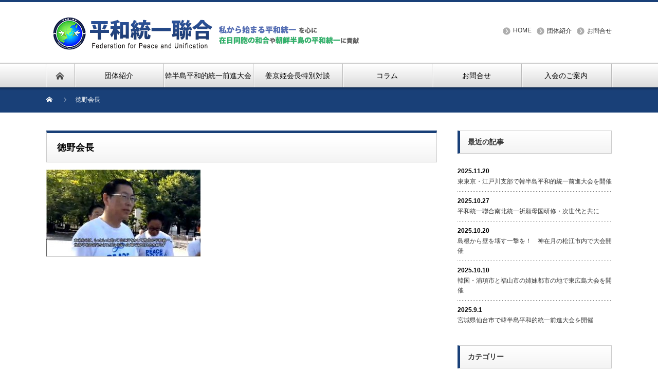

--- FILE ---
content_type: text/html; charset=UTF-8
request_url: https://www.tongil-net.org/eizo/%E5%BE%B3%E8%BE%B2%E4%BC%9A%E9%95%B7/
body_size: 65033
content:
<!DOCTYPE html PUBLIC "-//W3C//DTD XHTML 1.1//EN" "http://www.w3.org/TR/xhtml11/DTD/xhtml11.dtd">
<!--[if lt IE 9]><html xmlns="http://www.w3.org/1999/xhtml" xmlns:fb="http://www.facebook.com/2008/fbml" xmlns:og="http://ogp.me/ns#" class="ie"><![endif]-->
<!--[if (gt IE 9)|!(IE)]><!--><html xmlns="http://www.w3.org/1999/xhtml" xmlns:fb="http://www.facebook.com/2008/fbml" xmlns:og="http://ogp.me/ns#"><!--<![endif]-->
<head profile="http://gmpg.org/xfn/11">
<meta http-equiv="Content-Type" content="text/html; charset=UTF-8" />
<meta http-equiv="X-UA-Compatible" content="IE=edge,chrome=1" />
<meta name="viewport" content="width=device-width" />
<title>徳野会長 | 平和統一聯合</title>
<meta name="description" content="在日に和合を。民族に統一を。世界に平和を。" />
<meta property="og:type" content="article">
<meta property="og:url" content="https://www.tongil-net.org/eizo/%E5%BE%B3%E8%BE%B2%E4%BC%9A%E9%95%B7/">
<meta property="og:title" content="徳野会長 | 平和統一聯合">
<meta property="og:description" content="在日に和合を。民族に統一を。世界に平和を。">
<meta property="og:site_name" content="平和統一聯合">
<meta property="og:image" content="https://www.tongil-net.org/wp-content/themes/nextage_tcd021/images/common/no_image1.jpg">
<meta property="og:image:secure_url" content="https://www.tongil-net.org/wp-content/themes/nextage_tcd021/images/common/no_image1.jpg"> 
<meta property="og:image:width" content="450"> 
<meta property="og:image:height" content="300">
<meta name="twitter:card" content="summary">
<meta name="twitter:site" content="@FPU_JAPAN">
<meta name="twitter:creator" content="FPU_JAPAN">
<meta name="twitter:title" content="徳野会長 | 平和統一聯合">
<meta property="twitter:description" content="在日に和合を。民族に統一を。世界に平和を。">
<meta name="twitter:image:src" content="https://www.tongil-net.org/wp-content/themes/nextage_tcd021/images/common/no_image1.jpg">

<link rel="alternate" type="application/rss+xml" title="平和統一聯合 RSS Feed" href="https://www.tongil-net.org/feed/" />
<link rel="alternate" type="application/atom+xml" title="平和統一聯合 Atom Feed" href="https://www.tongil-net.org/feed/atom/" />
<link rel="pingback" href="https://www.tongil-net.org/xmlrpc.php" />


		<!-- All in One SEO 4.9.3 - aioseo.com -->
	<meta name="robots" content="max-snippet:-1, max-image-preview:large, max-video-preview:-1" />
	<meta name="google-site-verification" content="dxKabyBjkK9OH0311BGrgIZzwRok_FK5uXQ6JgYJlWo" />
	<link rel="canonical" href="https://www.tongil-net.org/eizo/%e5%be%b3%e8%be%b2%e4%bc%9a%e9%95%b7/" />
	<meta name="generator" content="All in One SEO (AIOSEO) 4.9.3" />
		<meta property="og:locale" content="ja_JP" />
		<meta property="og:site_name" content="平和統一聯合" />
		<meta property="og:type" content="article" />
		<meta property="og:title" content="徳野会長 | 平和統一聯合" />
		<meta property="og:url" content="https://www.tongil-net.org/eizo/%e5%be%b3%e8%be%b2%e4%bc%9a%e9%95%b7/" />
		<meta property="fb:admins" content="1408299239465251" />
		<meta property="og:image" content="https://www.tongil-net.org/wp-content/uploads/2021/07/FPU_mark_4web.png" />
		<meta property="og:image:secure_url" content="https://www.tongil-net.org/wp-content/uploads/2021/07/FPU_mark_4web.png" />
		<meta property="og:image:width" content="539" />
		<meta property="og:image:height" content="539" />
		<meta property="article:published_time" content="2018-08-02T06:45:46+00:00" />
		<meta property="article:modified_time" content="2018-08-02T06:46:10+00:00" />
		<meta property="article:publisher" content="https://www.facebook.com/fpujapan" />
		<meta name="twitter:card" content="summary" />
		<meta name="twitter:site" content="@FPU_JAPAN" />
		<meta name="twitter:title" content="徳野会長 | 平和統一聯合" />
		<meta name="twitter:creator" content="@FPU_JAPAN" />
		<meta name="twitter:image" content="https://www.tongil-net.org/wp-content/uploads/2021/07/FPU_mark_4web.png" />
		<script type="application/ld+json" class="aioseo-schema">
			{"@context":"https:\/\/schema.org","@graph":[{"@type":"BreadcrumbList","@id":"https:\/\/www.tongil-net.org\/eizo\/%e5%be%b3%e8%be%b2%e4%bc%9a%e9%95%b7\/#breadcrumblist","itemListElement":[{"@type":"ListItem","@id":"https:\/\/www.tongil-net.org#listItem","position":1,"name":"\u30db\u30fc\u30e0","item":"https:\/\/www.tongil-net.org","nextItem":{"@type":"ListItem","@id":"https:\/\/www.tongil-net.org\/eizo\/%e5%be%b3%e8%be%b2%e4%bc%9a%e9%95%b7\/#listItem","name":"\u5fb3\u91ce\u4f1a\u9577"}},{"@type":"ListItem","@id":"https:\/\/www.tongil-net.org\/eizo\/%e5%be%b3%e8%be%b2%e4%bc%9a%e9%95%b7\/#listItem","position":2,"name":"\u5fb3\u91ce\u4f1a\u9577","previousItem":{"@type":"ListItem","@id":"https:\/\/www.tongil-net.org#listItem","name":"\u30db\u30fc\u30e0"}}]},{"@type":"ItemPage","@id":"https:\/\/www.tongil-net.org\/eizo\/%e5%be%b3%e8%be%b2%e4%bc%9a%e9%95%b7\/#itempage","url":"https:\/\/www.tongil-net.org\/eizo\/%e5%be%b3%e8%be%b2%e4%bc%9a%e9%95%b7\/","name":"\u5fb3\u91ce\u4f1a\u9577 | \u5e73\u548c\u7d71\u4e00\u806f\u5408","inLanguage":"ja","isPartOf":{"@id":"https:\/\/www.tongil-net.org\/#website"},"breadcrumb":{"@id":"https:\/\/www.tongil-net.org\/eizo\/%e5%be%b3%e8%be%b2%e4%bc%9a%e9%95%b7\/#breadcrumblist"},"author":{"@id":"https:\/\/www.tongil-net.org\/author\/ikawa_kouhou\/#author"},"creator":{"@id":"https:\/\/www.tongil-net.org\/author\/ikawa_kouhou\/#author"},"datePublished":"2018-08-02T06:45:46+00:00","dateModified":"2018-08-02T06:46:10+00:00"},{"@type":"Organization","@id":"https:\/\/www.tongil-net.org\/#organization","name":"\u5e73\u548c\u7d71\u4e00\u806f\u5408","description":"\u5728\u65e5\u306b\u548c\u5408\u3092\u3002\u6c11\u65cf\u306b\u7d71\u4e00\u3092\u3002\u4e16\u754c\u306b\u5e73\u548c\u3092\u3002","url":"https:\/\/www.tongil-net.org\/","telephone":"+81364268943","logo":{"@type":"ImageObject","url":"https:\/\/www.tongil-net.org\/wp-content\/uploads\/2021\/07\/FPU_mark_4web.png","@id":"https:\/\/www.tongil-net.org\/eizo\/%e5%be%b3%e8%be%b2%e4%bc%9a%e9%95%b7\/#organizationLogo","width":539,"height":539},"image":{"@id":"https:\/\/www.tongil-net.org\/eizo\/%e5%be%b3%e8%be%b2%e4%bc%9a%e9%95%b7\/#organizationLogo"},"sameAs":["https:\/\/www.facebook.com\/fpujapan","https:\/\/twitter.com\/FPU_JAPAN","https:\/\/www.youtube.com\/channel\/UCoyXlFIIoNc0C3PRpmEdfDA"]},{"@type":"Person","@id":"https:\/\/www.tongil-net.org\/author\/ikawa_kouhou\/#author","url":"https:\/\/www.tongil-net.org\/author\/ikawa_kouhou\/","name":"ikawa_kouhou","image":{"@type":"ImageObject","@id":"https:\/\/www.tongil-net.org\/eizo\/%e5%be%b3%e8%be%b2%e4%bc%9a%e9%95%b7\/#authorImage","url":"https:\/\/secure.gravatar.com\/avatar\/8ce1eeab96220afa3857b33d8e9b652f6280504af8615db385ea1bdf3f27e45e?s=96&d=mm&r=g","width":96,"height":96,"caption":"ikawa_kouhou"}},{"@type":"WebSite","@id":"https:\/\/www.tongil-net.org\/#website","url":"https:\/\/www.tongil-net.org\/","name":"\u5e73\u548c\u7d71\u4e00\u806f\u5408","description":"\u5728\u65e5\u306b\u548c\u5408\u3092\u3002\u6c11\u65cf\u306b\u7d71\u4e00\u3092\u3002\u4e16\u754c\u306b\u5e73\u548c\u3092\u3002","inLanguage":"ja","publisher":{"@id":"https:\/\/www.tongil-net.org\/#organization"}}]}
		</script>
		<!-- All in One SEO -->

<link rel="alternate" title="oEmbed (JSON)" type="application/json+oembed" href="https://www.tongil-net.org/wp-json/oembed/1.0/embed?url=https%3A%2F%2Fwww.tongil-net.org%2Feizo%2F%25e5%25be%25b3%25e8%25be%25b2%25e4%25bc%259a%25e9%2595%25b7%2F" />
<link rel="alternate" title="oEmbed (XML)" type="text/xml+oembed" href="https://www.tongil-net.org/wp-json/oembed/1.0/embed?url=https%3A%2F%2Fwww.tongil-net.org%2Feizo%2F%25e5%25be%25b3%25e8%25be%25b2%25e4%25bc%259a%25e9%2595%25b7%2F&#038;format=xml" />
		<!-- This site uses the Google Analytics by MonsterInsights plugin v9.11.1 - Using Analytics tracking - https://www.monsterinsights.com/ -->
							<script src="//www.googletagmanager.com/gtag/js?id=G-T5V9ZRR953"  data-cfasync="false" data-wpfc-render="false" type="text/javascript" async></script>
			<script data-cfasync="false" data-wpfc-render="false" type="text/javascript">
				var mi_version = '9.11.1';
				var mi_track_user = true;
				var mi_no_track_reason = '';
								var MonsterInsightsDefaultLocations = {"page_location":"https:\/\/www.tongil-net.org\/eizo\/%E5%BE%B3%E8%BE%B2%E4%BC%9A%E9%95%B7\/"};
								if ( typeof MonsterInsightsPrivacyGuardFilter === 'function' ) {
					var MonsterInsightsLocations = (typeof MonsterInsightsExcludeQuery === 'object') ? MonsterInsightsPrivacyGuardFilter( MonsterInsightsExcludeQuery ) : MonsterInsightsPrivacyGuardFilter( MonsterInsightsDefaultLocations );
				} else {
					var MonsterInsightsLocations = (typeof MonsterInsightsExcludeQuery === 'object') ? MonsterInsightsExcludeQuery : MonsterInsightsDefaultLocations;
				}

								var disableStrs = [
										'ga-disable-G-T5V9ZRR953',
									];

				/* Function to detect opted out users */
				function __gtagTrackerIsOptedOut() {
					for (var index = 0; index < disableStrs.length; index++) {
						if (document.cookie.indexOf(disableStrs[index] + '=true') > -1) {
							return true;
						}
					}

					return false;
				}

				/* Disable tracking if the opt-out cookie exists. */
				if (__gtagTrackerIsOptedOut()) {
					for (var index = 0; index < disableStrs.length; index++) {
						window[disableStrs[index]] = true;
					}
				}

				/* Opt-out function */
				function __gtagTrackerOptout() {
					for (var index = 0; index < disableStrs.length; index++) {
						document.cookie = disableStrs[index] + '=true; expires=Thu, 31 Dec 2099 23:59:59 UTC; path=/';
						window[disableStrs[index]] = true;
					}
				}

				if ('undefined' === typeof gaOptout) {
					function gaOptout() {
						__gtagTrackerOptout();
					}
				}
								window.dataLayer = window.dataLayer || [];

				window.MonsterInsightsDualTracker = {
					helpers: {},
					trackers: {},
				};
				if (mi_track_user) {
					function __gtagDataLayer() {
						dataLayer.push(arguments);
					}

					function __gtagTracker(type, name, parameters) {
						if (!parameters) {
							parameters = {};
						}

						if (parameters.send_to) {
							__gtagDataLayer.apply(null, arguments);
							return;
						}

						if (type === 'event') {
														parameters.send_to = monsterinsights_frontend.v4_id;
							var hookName = name;
							if (typeof parameters['event_category'] !== 'undefined') {
								hookName = parameters['event_category'] + ':' + name;
							}

							if (typeof MonsterInsightsDualTracker.trackers[hookName] !== 'undefined') {
								MonsterInsightsDualTracker.trackers[hookName](parameters);
							} else {
								__gtagDataLayer('event', name, parameters);
							}
							
						} else {
							__gtagDataLayer.apply(null, arguments);
						}
					}

					__gtagTracker('js', new Date());
					__gtagTracker('set', {
						'developer_id.dZGIzZG': true,
											});
					if ( MonsterInsightsLocations.page_location ) {
						__gtagTracker('set', MonsterInsightsLocations);
					}
										__gtagTracker('config', 'G-T5V9ZRR953', {"forceSSL":"true","link_attribution":"true"} );
										window.gtag = __gtagTracker;										(function () {
						/* https://developers.google.com/analytics/devguides/collection/analyticsjs/ */
						/* ga and __gaTracker compatibility shim. */
						var noopfn = function () {
							return null;
						};
						var newtracker = function () {
							return new Tracker();
						};
						var Tracker = function () {
							return null;
						};
						var p = Tracker.prototype;
						p.get = noopfn;
						p.set = noopfn;
						p.send = function () {
							var args = Array.prototype.slice.call(arguments);
							args.unshift('send');
							__gaTracker.apply(null, args);
						};
						var __gaTracker = function () {
							var len = arguments.length;
							if (len === 0) {
								return;
							}
							var f = arguments[len - 1];
							if (typeof f !== 'object' || f === null || typeof f.hitCallback !== 'function') {
								if ('send' === arguments[0]) {
									var hitConverted, hitObject = false, action;
									if ('event' === arguments[1]) {
										if ('undefined' !== typeof arguments[3]) {
											hitObject = {
												'eventAction': arguments[3],
												'eventCategory': arguments[2],
												'eventLabel': arguments[4],
												'value': arguments[5] ? arguments[5] : 1,
											}
										}
									}
									if ('pageview' === arguments[1]) {
										if ('undefined' !== typeof arguments[2]) {
											hitObject = {
												'eventAction': 'page_view',
												'page_path': arguments[2],
											}
										}
									}
									if (typeof arguments[2] === 'object') {
										hitObject = arguments[2];
									}
									if (typeof arguments[5] === 'object') {
										Object.assign(hitObject, arguments[5]);
									}
									if ('undefined' !== typeof arguments[1].hitType) {
										hitObject = arguments[1];
										if ('pageview' === hitObject.hitType) {
											hitObject.eventAction = 'page_view';
										}
									}
									if (hitObject) {
										action = 'timing' === arguments[1].hitType ? 'timing_complete' : hitObject.eventAction;
										hitConverted = mapArgs(hitObject);
										__gtagTracker('event', action, hitConverted);
									}
								}
								return;
							}

							function mapArgs(args) {
								var arg, hit = {};
								var gaMap = {
									'eventCategory': 'event_category',
									'eventAction': 'event_action',
									'eventLabel': 'event_label',
									'eventValue': 'event_value',
									'nonInteraction': 'non_interaction',
									'timingCategory': 'event_category',
									'timingVar': 'name',
									'timingValue': 'value',
									'timingLabel': 'event_label',
									'page': 'page_path',
									'location': 'page_location',
									'title': 'page_title',
									'referrer' : 'page_referrer',
								};
								for (arg in args) {
																		if (!(!args.hasOwnProperty(arg) || !gaMap.hasOwnProperty(arg))) {
										hit[gaMap[arg]] = args[arg];
									} else {
										hit[arg] = args[arg];
									}
								}
								return hit;
							}

							try {
								f.hitCallback();
							} catch (ex) {
							}
						};
						__gaTracker.create = newtracker;
						__gaTracker.getByName = newtracker;
						__gaTracker.getAll = function () {
							return [];
						};
						__gaTracker.remove = noopfn;
						__gaTracker.loaded = true;
						window['__gaTracker'] = __gaTracker;
					})();
									} else {
										console.log("");
					(function () {
						function __gtagTracker() {
							return null;
						}

						window['__gtagTracker'] = __gtagTracker;
						window['gtag'] = __gtagTracker;
					})();
									}
			</script>
							<!-- / Google Analytics by MonsterInsights -->
		<style id='wp-img-auto-sizes-contain-inline-css' type='text/css'>
img:is([sizes=auto i],[sizes^="auto," i]){contain-intrinsic-size:3000px 1500px}
/*# sourceURL=wp-img-auto-sizes-contain-inline-css */
</style>
<link rel='stylesheet' id='twb-open-sans-css' href='https://fonts.googleapis.com/css?family=Open+Sans%3A300%2C400%2C500%2C600%2C700%2C800&#038;display=swap&#038;ver=6.9' type='text/css' media='all' />
<link rel='stylesheet' id='twbbwg-global-css' href='https://www.tongil-net.org/wp-content/plugins/photo-gallery/booster/assets/css/global.css?ver=1.0.0' type='text/css' media='all' />
<style id='wp-emoji-styles-inline-css' type='text/css'>

	img.wp-smiley, img.emoji {
		display: inline !important;
		border: none !important;
		box-shadow: none !important;
		height: 1em !important;
		width: 1em !important;
		margin: 0 0.07em !important;
		vertical-align: -0.1em !important;
		background: none !important;
		padding: 0 !important;
	}
/*# sourceURL=wp-emoji-styles-inline-css */
</style>
<style id='wp-block-library-inline-css' type='text/css'>
:root{--wp-block-synced-color:#7a00df;--wp-block-synced-color--rgb:122,0,223;--wp-bound-block-color:var(--wp-block-synced-color);--wp-editor-canvas-background:#ddd;--wp-admin-theme-color:#007cba;--wp-admin-theme-color--rgb:0,124,186;--wp-admin-theme-color-darker-10:#006ba1;--wp-admin-theme-color-darker-10--rgb:0,107,160.5;--wp-admin-theme-color-darker-20:#005a87;--wp-admin-theme-color-darker-20--rgb:0,90,135;--wp-admin-border-width-focus:2px}@media (min-resolution:192dpi){:root{--wp-admin-border-width-focus:1.5px}}.wp-element-button{cursor:pointer}:root .has-very-light-gray-background-color{background-color:#eee}:root .has-very-dark-gray-background-color{background-color:#313131}:root .has-very-light-gray-color{color:#eee}:root .has-very-dark-gray-color{color:#313131}:root .has-vivid-green-cyan-to-vivid-cyan-blue-gradient-background{background:linear-gradient(135deg,#00d084,#0693e3)}:root .has-purple-crush-gradient-background{background:linear-gradient(135deg,#34e2e4,#4721fb 50%,#ab1dfe)}:root .has-hazy-dawn-gradient-background{background:linear-gradient(135deg,#faaca8,#dad0ec)}:root .has-subdued-olive-gradient-background{background:linear-gradient(135deg,#fafae1,#67a671)}:root .has-atomic-cream-gradient-background{background:linear-gradient(135deg,#fdd79a,#004a59)}:root .has-nightshade-gradient-background{background:linear-gradient(135deg,#330968,#31cdcf)}:root .has-midnight-gradient-background{background:linear-gradient(135deg,#020381,#2874fc)}:root{--wp--preset--font-size--normal:16px;--wp--preset--font-size--huge:42px}.has-regular-font-size{font-size:1em}.has-larger-font-size{font-size:2.625em}.has-normal-font-size{font-size:var(--wp--preset--font-size--normal)}.has-huge-font-size{font-size:var(--wp--preset--font-size--huge)}.has-text-align-center{text-align:center}.has-text-align-left{text-align:left}.has-text-align-right{text-align:right}.has-fit-text{white-space:nowrap!important}#end-resizable-editor-section{display:none}.aligncenter{clear:both}.items-justified-left{justify-content:flex-start}.items-justified-center{justify-content:center}.items-justified-right{justify-content:flex-end}.items-justified-space-between{justify-content:space-between}.screen-reader-text{border:0;clip-path:inset(50%);height:1px;margin:-1px;overflow:hidden;padding:0;position:absolute;width:1px;word-wrap:normal!important}.screen-reader-text:focus{background-color:#ddd;clip-path:none;color:#444;display:block;font-size:1em;height:auto;left:5px;line-height:normal;padding:15px 23px 14px;text-decoration:none;top:5px;width:auto;z-index:100000}html :where(.has-border-color){border-style:solid}html :where([style*=border-top-color]){border-top-style:solid}html :where([style*=border-right-color]){border-right-style:solid}html :where([style*=border-bottom-color]){border-bottom-style:solid}html :where([style*=border-left-color]){border-left-style:solid}html :where([style*=border-width]){border-style:solid}html :where([style*=border-top-width]){border-top-style:solid}html :where([style*=border-right-width]){border-right-style:solid}html :where([style*=border-bottom-width]){border-bottom-style:solid}html :where([style*=border-left-width]){border-left-style:solid}html :where(img[class*=wp-image-]){height:auto;max-width:100%}:where(figure){margin:0 0 1em}html :where(.is-position-sticky){--wp-admin--admin-bar--position-offset:var(--wp-admin--admin-bar--height,0px)}@media screen and (max-width:600px){html :where(.is-position-sticky){--wp-admin--admin-bar--position-offset:0px}}

/*# sourceURL=wp-block-library-inline-css */
</style><style id='global-styles-inline-css' type='text/css'>
:root{--wp--preset--aspect-ratio--square: 1;--wp--preset--aspect-ratio--4-3: 4/3;--wp--preset--aspect-ratio--3-4: 3/4;--wp--preset--aspect-ratio--3-2: 3/2;--wp--preset--aspect-ratio--2-3: 2/3;--wp--preset--aspect-ratio--16-9: 16/9;--wp--preset--aspect-ratio--9-16: 9/16;--wp--preset--color--black: #000000;--wp--preset--color--cyan-bluish-gray: #abb8c3;--wp--preset--color--white: #ffffff;--wp--preset--color--pale-pink: #f78da7;--wp--preset--color--vivid-red: #cf2e2e;--wp--preset--color--luminous-vivid-orange: #ff6900;--wp--preset--color--luminous-vivid-amber: #fcb900;--wp--preset--color--light-green-cyan: #7bdcb5;--wp--preset--color--vivid-green-cyan: #00d084;--wp--preset--color--pale-cyan-blue: #8ed1fc;--wp--preset--color--vivid-cyan-blue: #0693e3;--wp--preset--color--vivid-purple: #9b51e0;--wp--preset--gradient--vivid-cyan-blue-to-vivid-purple: linear-gradient(135deg,rgb(6,147,227) 0%,rgb(155,81,224) 100%);--wp--preset--gradient--light-green-cyan-to-vivid-green-cyan: linear-gradient(135deg,rgb(122,220,180) 0%,rgb(0,208,130) 100%);--wp--preset--gradient--luminous-vivid-amber-to-luminous-vivid-orange: linear-gradient(135deg,rgb(252,185,0) 0%,rgb(255,105,0) 100%);--wp--preset--gradient--luminous-vivid-orange-to-vivid-red: linear-gradient(135deg,rgb(255,105,0) 0%,rgb(207,46,46) 100%);--wp--preset--gradient--very-light-gray-to-cyan-bluish-gray: linear-gradient(135deg,rgb(238,238,238) 0%,rgb(169,184,195) 100%);--wp--preset--gradient--cool-to-warm-spectrum: linear-gradient(135deg,rgb(74,234,220) 0%,rgb(151,120,209) 20%,rgb(207,42,186) 40%,rgb(238,44,130) 60%,rgb(251,105,98) 80%,rgb(254,248,76) 100%);--wp--preset--gradient--blush-light-purple: linear-gradient(135deg,rgb(255,206,236) 0%,rgb(152,150,240) 100%);--wp--preset--gradient--blush-bordeaux: linear-gradient(135deg,rgb(254,205,165) 0%,rgb(254,45,45) 50%,rgb(107,0,62) 100%);--wp--preset--gradient--luminous-dusk: linear-gradient(135deg,rgb(255,203,112) 0%,rgb(199,81,192) 50%,rgb(65,88,208) 100%);--wp--preset--gradient--pale-ocean: linear-gradient(135deg,rgb(255,245,203) 0%,rgb(182,227,212) 50%,rgb(51,167,181) 100%);--wp--preset--gradient--electric-grass: linear-gradient(135deg,rgb(202,248,128) 0%,rgb(113,206,126) 100%);--wp--preset--gradient--midnight: linear-gradient(135deg,rgb(2,3,129) 0%,rgb(40,116,252) 100%);--wp--preset--font-size--small: 13px;--wp--preset--font-size--medium: 20px;--wp--preset--font-size--large: 36px;--wp--preset--font-size--x-large: 42px;--wp--preset--spacing--20: 0.44rem;--wp--preset--spacing--30: 0.67rem;--wp--preset--spacing--40: 1rem;--wp--preset--spacing--50: 1.5rem;--wp--preset--spacing--60: 2.25rem;--wp--preset--spacing--70: 3.38rem;--wp--preset--spacing--80: 5.06rem;--wp--preset--shadow--natural: 6px 6px 9px rgba(0, 0, 0, 0.2);--wp--preset--shadow--deep: 12px 12px 50px rgba(0, 0, 0, 0.4);--wp--preset--shadow--sharp: 6px 6px 0px rgba(0, 0, 0, 0.2);--wp--preset--shadow--outlined: 6px 6px 0px -3px rgb(255, 255, 255), 6px 6px rgb(0, 0, 0);--wp--preset--shadow--crisp: 6px 6px 0px rgb(0, 0, 0);}:where(.is-layout-flex){gap: 0.5em;}:where(.is-layout-grid){gap: 0.5em;}body .is-layout-flex{display: flex;}.is-layout-flex{flex-wrap: wrap;align-items: center;}.is-layout-flex > :is(*, div){margin: 0;}body .is-layout-grid{display: grid;}.is-layout-grid > :is(*, div){margin: 0;}:where(.wp-block-columns.is-layout-flex){gap: 2em;}:where(.wp-block-columns.is-layout-grid){gap: 2em;}:where(.wp-block-post-template.is-layout-flex){gap: 1.25em;}:where(.wp-block-post-template.is-layout-grid){gap: 1.25em;}.has-black-color{color: var(--wp--preset--color--black) !important;}.has-cyan-bluish-gray-color{color: var(--wp--preset--color--cyan-bluish-gray) !important;}.has-white-color{color: var(--wp--preset--color--white) !important;}.has-pale-pink-color{color: var(--wp--preset--color--pale-pink) !important;}.has-vivid-red-color{color: var(--wp--preset--color--vivid-red) !important;}.has-luminous-vivid-orange-color{color: var(--wp--preset--color--luminous-vivid-orange) !important;}.has-luminous-vivid-amber-color{color: var(--wp--preset--color--luminous-vivid-amber) !important;}.has-light-green-cyan-color{color: var(--wp--preset--color--light-green-cyan) !important;}.has-vivid-green-cyan-color{color: var(--wp--preset--color--vivid-green-cyan) !important;}.has-pale-cyan-blue-color{color: var(--wp--preset--color--pale-cyan-blue) !important;}.has-vivid-cyan-blue-color{color: var(--wp--preset--color--vivid-cyan-blue) !important;}.has-vivid-purple-color{color: var(--wp--preset--color--vivid-purple) !important;}.has-black-background-color{background-color: var(--wp--preset--color--black) !important;}.has-cyan-bluish-gray-background-color{background-color: var(--wp--preset--color--cyan-bluish-gray) !important;}.has-white-background-color{background-color: var(--wp--preset--color--white) !important;}.has-pale-pink-background-color{background-color: var(--wp--preset--color--pale-pink) !important;}.has-vivid-red-background-color{background-color: var(--wp--preset--color--vivid-red) !important;}.has-luminous-vivid-orange-background-color{background-color: var(--wp--preset--color--luminous-vivid-orange) !important;}.has-luminous-vivid-amber-background-color{background-color: var(--wp--preset--color--luminous-vivid-amber) !important;}.has-light-green-cyan-background-color{background-color: var(--wp--preset--color--light-green-cyan) !important;}.has-vivid-green-cyan-background-color{background-color: var(--wp--preset--color--vivid-green-cyan) !important;}.has-pale-cyan-blue-background-color{background-color: var(--wp--preset--color--pale-cyan-blue) !important;}.has-vivid-cyan-blue-background-color{background-color: var(--wp--preset--color--vivid-cyan-blue) !important;}.has-vivid-purple-background-color{background-color: var(--wp--preset--color--vivid-purple) !important;}.has-black-border-color{border-color: var(--wp--preset--color--black) !important;}.has-cyan-bluish-gray-border-color{border-color: var(--wp--preset--color--cyan-bluish-gray) !important;}.has-white-border-color{border-color: var(--wp--preset--color--white) !important;}.has-pale-pink-border-color{border-color: var(--wp--preset--color--pale-pink) !important;}.has-vivid-red-border-color{border-color: var(--wp--preset--color--vivid-red) !important;}.has-luminous-vivid-orange-border-color{border-color: var(--wp--preset--color--luminous-vivid-orange) !important;}.has-luminous-vivid-amber-border-color{border-color: var(--wp--preset--color--luminous-vivid-amber) !important;}.has-light-green-cyan-border-color{border-color: var(--wp--preset--color--light-green-cyan) !important;}.has-vivid-green-cyan-border-color{border-color: var(--wp--preset--color--vivid-green-cyan) !important;}.has-pale-cyan-blue-border-color{border-color: var(--wp--preset--color--pale-cyan-blue) !important;}.has-vivid-cyan-blue-border-color{border-color: var(--wp--preset--color--vivid-cyan-blue) !important;}.has-vivid-purple-border-color{border-color: var(--wp--preset--color--vivid-purple) !important;}.has-vivid-cyan-blue-to-vivid-purple-gradient-background{background: var(--wp--preset--gradient--vivid-cyan-blue-to-vivid-purple) !important;}.has-light-green-cyan-to-vivid-green-cyan-gradient-background{background: var(--wp--preset--gradient--light-green-cyan-to-vivid-green-cyan) !important;}.has-luminous-vivid-amber-to-luminous-vivid-orange-gradient-background{background: var(--wp--preset--gradient--luminous-vivid-amber-to-luminous-vivid-orange) !important;}.has-luminous-vivid-orange-to-vivid-red-gradient-background{background: var(--wp--preset--gradient--luminous-vivid-orange-to-vivid-red) !important;}.has-very-light-gray-to-cyan-bluish-gray-gradient-background{background: var(--wp--preset--gradient--very-light-gray-to-cyan-bluish-gray) !important;}.has-cool-to-warm-spectrum-gradient-background{background: var(--wp--preset--gradient--cool-to-warm-spectrum) !important;}.has-blush-light-purple-gradient-background{background: var(--wp--preset--gradient--blush-light-purple) !important;}.has-blush-bordeaux-gradient-background{background: var(--wp--preset--gradient--blush-bordeaux) !important;}.has-luminous-dusk-gradient-background{background: var(--wp--preset--gradient--luminous-dusk) !important;}.has-pale-ocean-gradient-background{background: var(--wp--preset--gradient--pale-ocean) !important;}.has-electric-grass-gradient-background{background: var(--wp--preset--gradient--electric-grass) !important;}.has-midnight-gradient-background{background: var(--wp--preset--gradient--midnight) !important;}.has-small-font-size{font-size: var(--wp--preset--font-size--small) !important;}.has-medium-font-size{font-size: var(--wp--preset--font-size--medium) !important;}.has-large-font-size{font-size: var(--wp--preset--font-size--large) !important;}.has-x-large-font-size{font-size: var(--wp--preset--font-size--x-large) !important;}
/*# sourceURL=global-styles-inline-css */
</style>

<style id='classic-theme-styles-inline-css' type='text/css'>
/*! This file is auto-generated */
.wp-block-button__link{color:#fff;background-color:#32373c;border-radius:9999px;box-shadow:none;text-decoration:none;padding:calc(.667em + 2px) calc(1.333em + 2px);font-size:1.125em}.wp-block-file__button{background:#32373c;color:#fff;text-decoration:none}
/*# sourceURL=/wp-includes/css/classic-themes.min.css */
</style>
<link rel='stylesheet' id='bwg_fonts-css' href='https://www.tongil-net.org/wp-content/plugins/photo-gallery/css/bwg-fonts/fonts.css?ver=0.0.1' type='text/css' media='all' />
<link rel='stylesheet' id='sumoselect-css' href='https://www.tongil-net.org/wp-content/plugins/photo-gallery/css/sumoselect.min.css?ver=3.4.6' type='text/css' media='all' />
<link rel='stylesheet' id='mCustomScrollbar-css' href='https://www.tongil-net.org/wp-content/plugins/photo-gallery/css/jquery.mCustomScrollbar.min.css?ver=3.1.5' type='text/css' media='all' />
<link rel='stylesheet' id='bwg_frontend-css' href='https://www.tongil-net.org/wp-content/plugins/photo-gallery/css/styles.min.css?ver=1.8.35' type='text/css' media='all' />
<link rel='stylesheet' id='wp-polls-css' href='https://www.tongil-net.org/wp-content/plugins/wp-polls/polls-css.css?ver=2.77.3' type='text/css' media='all' />
<style id='wp-polls-inline-css' type='text/css'>
.wp-polls .pollbar {
	margin: 1px;
	font-size: 6px;
	line-height: 8px;
	height: 8px;
	background-image: url('https://www.tongil-net.org/wp-content/plugins/wp-polls/images/default/pollbg.gif');
	border: 1px solid #c8c8c8;
}

/*# sourceURL=wp-polls-inline-css */
</style>
<script type="text/javascript" src="https://www.tongil-net.org/wp-includes/js/jquery/jquery.min.js?ver=3.7.1" id="jquery-core-js"></script>
<script type="text/javascript" src="https://www.tongil-net.org/wp-includes/js/jquery/jquery-migrate.min.js?ver=3.4.1" id="jquery-migrate-js"></script>
<script type="text/javascript" src="https://www.tongil-net.org/wp-content/plugins/photo-gallery/booster/assets/js/circle-progress.js?ver=1.2.2" id="twbbwg-circle-js"></script>
<script type="text/javascript" id="twbbwg-global-js-extra">
/* <![CDATA[ */
var twb = {"nonce":"f9642b2b3a","ajax_url":"https://www.tongil-net.org/wp-admin/admin-ajax.php","plugin_url":"https://www.tongil-net.org/wp-content/plugins/photo-gallery/booster","href":"https://www.tongil-net.org/wp-admin/admin.php?page=twbbwg_photo-gallery"};
var twb = {"nonce":"f9642b2b3a","ajax_url":"https://www.tongil-net.org/wp-admin/admin-ajax.php","plugin_url":"https://www.tongil-net.org/wp-content/plugins/photo-gallery/booster","href":"https://www.tongil-net.org/wp-admin/admin.php?page=twbbwg_photo-gallery"};
//# sourceURL=twbbwg-global-js-extra
/* ]]> */
</script>
<script type="text/javascript" src="https://www.tongil-net.org/wp-content/plugins/photo-gallery/booster/assets/js/global.js?ver=1.0.0" id="twbbwg-global-js"></script>
<script type="text/javascript" src="https://www.tongil-net.org/wp-content/plugins/google-analytics-for-wordpress/assets/js/frontend-gtag.min.js?ver=9.11.1" id="monsterinsights-frontend-script-js" async="async" data-wp-strategy="async"></script>
<script data-cfasync="false" data-wpfc-render="false" type="text/javascript" id='monsterinsights-frontend-script-js-extra'>/* <![CDATA[ */
var monsterinsights_frontend = {"js_events_tracking":"true","download_extensions":"doc,pdf,ppt,zip,xls,docx,pptx,xlsx","inbound_paths":"[{\"path\":\"\\\/go\\\/\",\"label\":\"affiliate\"},{\"path\":\"\\\/recommend\\\/\",\"label\":\"affiliate\"}]","home_url":"https:\/\/www.tongil-net.org","hash_tracking":"false","v4_id":"G-T5V9ZRR953"};/* ]]> */
</script>
<script type="text/javascript" src="https://www.tongil-net.org/wp-content/plugins/photo-gallery/js/jquery.sumoselect.min.js?ver=3.4.6" id="sumoselect-js"></script>
<script type="text/javascript" src="https://www.tongil-net.org/wp-content/plugins/photo-gallery/js/tocca.min.js?ver=2.0.9" id="bwg_mobile-js"></script>
<script type="text/javascript" src="https://www.tongil-net.org/wp-content/plugins/photo-gallery/js/jquery.mCustomScrollbar.concat.min.js?ver=3.1.5" id="mCustomScrollbar-js"></script>
<script type="text/javascript" src="https://www.tongil-net.org/wp-content/plugins/photo-gallery/js/jquery.fullscreen.min.js?ver=0.6.0" id="jquery-fullscreen-js"></script>
<script type="text/javascript" id="bwg_frontend-js-extra">
/* <![CDATA[ */
var bwg_objectsL10n = {"bwg_field_required":"\u30d5\u30a3\u30fc\u30eb\u30c9\u306f\u5fc5\u9808\u3067\u3059\u3002","bwg_mail_validation":"\u3053\u308c\u306f\u6709\u52b9\u306a\u30e1\u30fc\u30eb\u30a2\u30c9\u30ec\u30b9\u3067\u306f\u3042\u308a\u307e\u305b\u3093\u3002","bwg_search_result":"\u691c\u7d22\u306b\u4e00\u81f4\u3059\u308b\u753b\u50cf\u304c\u3042\u308a\u307e\u305b\u3093\u3002","bwg_select_tag":"Select Tag","bwg_order_by":"Order By","bwg_search":"\u691c\u7d22","bwg_show_ecommerce":"Show Ecommerce","bwg_hide_ecommerce":"Hide Ecommerce","bwg_show_comments":"\u30b3\u30e1\u30f3\u30c8\u3092\u8868\u793a","bwg_hide_comments":"\u30b3\u30e1\u30f3\u30c8\u3092\u975e\u8868\u793a\u306b\u3057\u307e\u3059","bwg_restore":"\u5fa9\u5143\u3057\u307e\u3059","bwg_maximize":"\u6700\u5927\u5316\u3057\u307e\u3059","bwg_fullscreen":"\u30d5\u30eb\u30b9\u30af\u30ea\u30fc\u30f3","bwg_exit_fullscreen":"\u30d5\u30eb\u30b9\u30af\u30ea\u30fc\u30f3\u3092\u7d42\u4e86\u3057\u307e\u3059","bwg_search_tag":"SEARCH...","bwg_tag_no_match":"No tags found","bwg_all_tags_selected":"All tags selected","bwg_tags_selected":"tags selected","play":"\u518d\u751f","pause":"\u4e00\u6642\u505c\u6b62\u3057\u307e\u3059","is_pro":"","bwg_play":"\u518d\u751f","bwg_pause":"\u4e00\u6642\u505c\u6b62\u3057\u307e\u3059","bwg_hide_info":"\u60c5\u5831\u3092\u96a0\u3059","bwg_show_info":"\u60c5\u5831\u3092\u8868\u793a\u3057\u307e\u3059","bwg_hide_rating":"Hide rating","bwg_show_rating":"Show rating","ok":"Ok","cancel":"Cancel","select_all":"Select all","lazy_load":"0","lazy_loader":"https://www.tongil-net.org/wp-content/plugins/photo-gallery/images/ajax_loader.png","front_ajax":"0","bwg_tag_see_all":"see all tags","bwg_tag_see_less":"see less tags"};
//# sourceURL=bwg_frontend-js-extra
/* ]]> */
</script>
<script type="text/javascript" src="https://www.tongil-net.org/wp-content/plugins/photo-gallery/js/scripts.min.js?ver=1.8.35" id="bwg_frontend-js"></script>
<link rel="https://api.w.org/" href="https://www.tongil-net.org/wp-json/" /><link rel="alternate" title="JSON" type="application/json" href="https://www.tongil-net.org/wp-json/wp/v2/media/4634" /><link rel='shortlink' href='https://www.tongil-net.org/?p=4634' />
		<style type="text/css" id="wp-custom-css">
			.cform th {
	font-size: 14px;
	width: 20%; /*変なところで改行される場合はここの数字を変更します。*/
	border-bottom: solid 1px #d6d6d6;
	padding: 10px 0 10px 15px;
	font-weight: normal;
}

.cform td {
	font-size: 14px;
	line-height: 150%;
	border-bottom: solid 1px #d6d6d6;
	padding: 10px 5px;
}

.cform {
	width: 100%;
	margin: auto;
}

.cform [type=submit] {
	display: inline-block;
	font-size: 20px;
	padding: 10px 30px;
	text-decoration: none;
	background: #ff8f00;
	color: #FFF;
	border-bottom: solid 4px #B17C00;
	border-radius: 3px;
}

.cform option,
.cform textarea,
.cform input[type=text],
.cform input[type=email],
.cform input[type=search],
.cform input[type=url] {
	width: 100%;
}

.required-srt {
	font-size: 8pt;
	padding: 5px;
	background: #ce0000;
	color: #fff;
	border-radius: 3px;
	margin-left: 10px;
	vertical-align: middle;
}

@media only screen and (max-width:767px) {
	.cform th,
	.cform td {
		width: 100%;
		display: block;
		border-top: none;
	}
}

.submit-btn input {
	background: #00142c;
	width: 60%;
	max-width: 550px;
	min-width: 220px;
	margin: 30px auto;
	display: block;
	border: 1px #00142c solid;
	text-align: center;
	padding: 5px;
	color: #fff;
	transition: all 0.4s ease;
}

.submit-btn input:hover {
	background: #fff;
	color: #00142c;
}

/*ーーーーーーーーーーーーーーーー*/
/*　　MW WP Formカスタマイズ　　*/
/*ーーーーーーーーーーーーーーーー*/



.mw_wp_form input[type="email"],
.mw_wp_form input[type="tel"],
.mw_wp_form input[type="text"],
.mw_wp_form textarea {
    padding: 1em;
  width: 100%;
  -moz-box-sizing: border-box;
  -webkit-box-sizing: border-box;
  box-sizing: border-box;
    font-size: 15px;
    border: 1px solid #ccc;
}

.mw_wp_form select {
    display: block;
    position: relative;
    width: 80%;
    height: 38px;
    font-size: 14px;
    font-size: 0.9rem;
    border: 1px solid #ccc;
    -webkit-border-radius: 4px;
    -moz-border-radius: 4px;
    -ms-border-radius: 4px;
    border-radius: 4px;
    overflow: hidden;
    padding: 0 10px;
}

.mw_wp_form selectt:after {
    position: absolute;
    display: block;
    content: '';
    width: 0;
    height: 0;
    border-top: 5px solid transparent;
    border-left: 5px solid transparent;
    border-bottom: 5px solid transparent;
    border-right: 5px solid transparent;
    border-top: 5px solid #333;
    top: 50%;
    right: 10px;
    margin-top: -3px;
    pointer-events: none;
}


/*――――「表」デザイン――――*/

.cform th {
	font-size: 15px;
	width: 25%; 
	border-bottom: solid 1px #d6d6d6;
	padding: 10px 0px 10px 15px;
	font-weight: bolder;
}


.cform td {
	font-size: 15px;
	line-height: 200%;
	border-bottom: solid 1px #d6d6d6;
	padding: 10px 10px;
}


/*―――――表示―――――*/

.cform {
	width: 94%;
	margin: auto;
}


.cform option,
.cform textarea,
.cform input[type=text],
.cform input[type=email],
.cform input[type=search],
.cform input[type=url] {
	width: 90%;
}



@media only screen and (max-width:767px) {
	.cform th,
	.cform td {
		width: 97%;
  border: 1px solid #999;
  padding: .5em 1em;
		display: block;
		border-top: none;
	}
}

/*――「送信ボタン」デザイン――*/

.submit-btn input {
background-color:#ebbbbb;
border:0;
color:#ffffff;
font-size:20px;
font-weight:bolder;
margin:0 auto;
padding: 10px 35px;
border-radius: 3px;
cursor: pointer;
text-align:center;
}

.submit-btn {
text-align:center;
margin-top:20px;
　cursor: pointer;
}

.submit-btn input:hover {
	background: #EF5B9C;
	color: #FFFFFF;
　cursor: pointer;
}


/*―――「必須」デザイン―――*/
.required-srt {
font-size:0.9em;
padding: 6px;
border-radius: 5px;
margin-right: 10px;
background: #ebbbbb;
color: #ffffff;
}

/*ーーーーーーーーーーーーーーーー*/		</style>
		<script src="https://www.tongil-net.org/wp-content/themes/nextage_tcd021/js/jquery.easing.1.3.js?ver=4.2.2"></script>
<link rel="stylesheet" href="https://www.tongil-net.org/wp-content/themes/nextage_tcd021/style.css?ver=4.2.2" type="text/css" />
<link rel="stylesheet" href="https://www.tongil-net.org/wp-content/themes/nextage_tcd021/comment-style.css?ver=4.2.2" type="text/css" />

<link rel="stylesheet" media="screen and (min-width:1111px)" href="https://www.tongil-net.org/wp-content/themes/nextage_tcd021/style_pc.css?ver=4.2.2" type="text/css" />
<link rel="stylesheet" media="screen and (max-width:1110px)" href="https://www.tongil-net.org/wp-content/themes/nextage_tcd021/style_sp.css?ver=4.2.2" type="text/css" />
<link rel="stylesheet" media="screen and (max-width:1110px)" href="https://www.tongil-net.org/wp-content/themes/nextage_tcd021/footer-bar/footer-bar.css?ver=?ver=4.2.2">

<link rel="stylesheet" href="https://www.tongil-net.org/wp-content/themes/nextage_tcd021/japanese.css?ver=4.2.2" type="text/css" />

<script type="text/javascript" src="https://www.tongil-net.org/wp-content/themes/nextage_tcd021/js/jscript.js?ver=4.2.2"></script>
<script type="text/javascript" src="https://www.tongil-net.org/wp-content/themes/nextage_tcd021/js/scroll.js?ver=4.2.2"></script>
<script type="text/javascript" src="https://www.tongil-net.org/wp-content/themes/nextage_tcd021/js/comment.js?ver=4.2.2"></script>
<script type="text/javascript" src="https://www.tongil-net.org/wp-content/themes/nextage_tcd021/js/rollover.js?ver=4.2.2"></script>
<!--[if lt IE 9]>
<link id="stylesheet" rel="stylesheet" href="https://www.tongil-net.org/wp-content/themes/nextage_tcd021/style_pc.css?ver=4.2.2" type="text/css" />
<script type="text/javascript" src="https://www.tongil-net.org/wp-content/themes/nextage_tcd021/js/ie.js?ver=4.2.2"></script>
<link rel="stylesheet" href="https://www.tongil-net.org/wp-content/themes/nextage_tcd021/ie.css" type="text/css" />
<![endif]-->

<!--[if IE 7]>
<link rel="stylesheet" href="https://www.tongil-net.org/wp-content/themes/nextage_tcd021/ie7.css" type="text/css" />
<![endif]-->


<!-- blend -->
<script type="text/javascript" src="https://www.tongil-net.org/wp-content/themes/nextage_tcd021/js/jquery.blend-min.js"></script>
<script type="text/javascript">
	jQuery(document).ready(function(){
		//jQuery("#global_menu a").blend();
		//jQuery(".blendy").blend();
	});
</script>
<!-- /blend -->



<style type="text/css">
a:hover { color:#194078; }
.page_navi a:hover, #post_pagination a:hover, #wp-calendar td a:hover, #return_top:hover,
 #wp-calendar #prev a:hover, #wp-calendar #next a:hover, #footer #wp-calendar td a:hover, .widget_search #search-btn input:hover, .widget_search #searchsubmit:hover, .tcdw_category_list_widget a:hover, .tcdw_news_list_widget .month, .tcd_menu_widget a:hover, .tcd_menu_widget li.current-menu-item a, #submit_comment:hover
  { background-color:#194078; }

.post :not(#post_meta):not(#single_meta):not(li) a, .custom-html-widget a { color:#0077B3; }
.post :not(#post_meta):not(#single_meta):not(li) a:hover, .custom-html-widget a:hover { color:#57BDCC; }

body { font-size:14px; }
#header-wrapper{
	border-top-color: #194078;
}
#wrapper-light #global_menu ul ul li a {background: #194078;}
#wrapper-light #global_menu ul ul a:hover{background: #BF0632;}
#wrapper-dark #global_menu ul ul li a {background: #194078;}
#wrapper-dark #global_menu ul ul a:hover{background: #BF0632;}
#bread_crumb_wrapper{ background-color: #194078;}
.headline1{ border-left: solid 5px #194078;}
.headline2{ border-top: solid 5px #194078;}
.side_headline{ border-left: solid 5px #194078;}
.footer_headline{ color:#194078;}
.flexslider { margin: 0 auto; position: relative; width: 1100px; height: 353px; zoom: 1; overflow:hidden; }
@media screen and (max-width:1100px){
.flexslider { margin: 0 auto; position: relative; width: 100%; height: auto; zoom: 1; overflow:hidden; }
}

.side_widget, #single_title, .footer_widget, #page-title, #company_info dd
  { word-wrap:break-word; }

.red {font-color: #BF0632;}
</style>
</head>

<body class="attachment wp-singular attachment-template-default attachmentid-4634 attachment-jpeg wp-theme-nextage_tcd021">
<div id="wrapper-light">
	<div id="header-wrapper">
		<!-- header -->
		<div id="header">
			<div id="header-inner" class="clearfix">
				<div id="header-left">
   <!-- logo -->
   <div id='logo_image'>
<h1 id="logo" style="top:26px; left:9px;"><a href=" https://www.tongil-net.org/" title="平和統一聯合" data-label="平和統一聯合"><img src="https://www.tongil-net.org/wp-content/uploads/tcd-w/logo.png?1768404695" alt="平和統一聯合" title="平和統一聯合" /></a></h1>
</div>
				</div>
   				<div id="header-right">
						<!-- header menu -->
					<div id="header_menu_area">
 
  <ul id="header_menu" class="menu"><li id="menu-item-543" class="menu-item menu-item-type-custom menu-item-object-custom menu-item-home menu-item-543"><a href="https://www.tongil-net.org">HOME</a></li>
<li id="menu-item-542" class="menu-item menu-item-type-post_type menu-item-object-page menu-item-542"><a href="https://www.tongil-net.org/introduction/">団体紹介</a></li>
<li id="menu-item-533" class="menu-item menu-item-type-post_type menu-item-object-page menu-item-533"><a href="https://www.tongil-net.org/%e3%81%8a%e5%95%8f%e5%90%88%e3%81%9b/">お問合せ</a></li>
</ul> 					</div>
					<!-- /header menu -->

					</div>
   				<a href="#" class="menu_button"></a>
			</div>
		</div>
		<!-- /header -->
		<!-- global menu -->
		<div id="global_menu" class="clearfix">
			<div id="global_menu_home"><a href="https://www.tongil-net.org">
<img src="https://www.tongil-net.org/wp-content/themes/nextage_tcd021/images/home.png" alt="HOME" />
</a></div>
   <ul id="menu-top-menu" class="menu"><li id="menu-item-451" class="menu-item menu-item-type-post_type menu-item-object-page menu-item-has-children menu-item-451"><a href="https://www.tongil-net.org/introduction/">団体紹介</a>
<ul class="sub-menu">
	<li id="menu-item-2738" class="menu-item menu-item-type-post_type menu-item-object-page menu-item-2738"><a href="https://www.tongil-net.org/introduction/%ed%8f%89%ed%99%94%ed%86%b5%ec%9d%bc%ed%95%a9-%ec%b0%bd%ec%84%a4-%ec%b7%a8%ec%a7%80%eb%ac%b8/">평화통일합 창설 취지문（創設趣旨文）</a></li>
	<li id="menu-item-3787" class="menu-item menu-item-type-post_type menu-item-object-page menu-item-3787"><a href="https://www.tongil-net.org/introduction/%e5%89%b5%e8%a8%ad%e5%a4%a7%e4%bc%9a%e3%83%a1%e3%83%83%e3%82%bb%e3%83%bc%e3%82%b8/">創設大会メッセージ</a></li>
	<li id="menu-item-4047" class="menu-item menu-item-type-post_type menu-item-object-page menu-item-4047"><a href="https://www.tongil-net.org/%e6%b2%bf%e9%9d%a9/">沿革</a></li>
</ul>
</li>
<li id="menu-item-32258" class="menu-item menu-item-type-taxonomy menu-item-object-category menu-item-32258"><a href="https://www.tongil-net.org/category/shusai/%e9%9f%93%e5%8d%8a%e5%b3%b6%e5%b9%b3%e5%92%8c%e7%9a%84%e7%b5%b1%e4%b8%80%e5%89%8d%e9%80%b2%e5%a4%a7%e4%bc%9a/">韓半島平和的統一前進大会</a></li>
<li id="menu-item-32266" class="menu-item menu-item-type-taxonomy menu-item-object-category menu-item-32266"><a href="https://www.tongil-net.org/category/%e5%a7%9c%e4%ba%ac%e5%a7%ab%e4%bc%9a%e9%95%b7%e7%89%b9%e5%88%a5%e5%af%be%e8%ab%87/">姜京姫会長特別対談</a></li>
<li id="menu-item-3398" class="menu-item menu-item-type-taxonomy menu-item-object-category menu-item-has-children menu-item-3398"><a href="https://www.tongil-net.org/category/column/">コラム</a>
<ul class="sub-menu">
	<li id="menu-item-3399" class="menu-item menu-item-type-taxonomy menu-item-object-category menu-item-3399"><a href="https://www.tongil-net.org/category/column/sekaichoryu/">世界潮流</a></li>
	<li id="menu-item-9289" class="menu-item menu-item-type-taxonomy menu-item-object-category menu-item-9289"><a href="https://www.tongil-net.org/category/column/heiwa/">平和を愛する世界人として</a></li>
	<li id="menu-item-3401" class="menu-item menu-item-type-taxonomy menu-item-object-category menu-item-3401"><a href="https://www.tongil-net.org/category/column/bokchumoni/">福チュモニ</a></li>
	<li id="menu-item-4584" class="menu-item menu-item-type-taxonomy menu-item-object-category menu-item-4584"><a href="https://www.tongil-net.org/category/column/zainichi/">私の出会った在日</a></li>
	<li id="menu-item-4578" class="menu-item menu-item-type-taxonomy menu-item-object-category menu-item-4578"><a href="https://www.tongil-net.org/category/column/kaze/">島の風・半島の風</a></li>
	<li id="menu-item-8844" class="menu-item menu-item-type-taxonomy menu-item-object-category menu-item-8844"><a href="https://www.tongil-net.org/category/column/tyuto/">中東便り</a></li>
	<li id="menu-item-8845" class="menu-item menu-item-type-taxonomy menu-item-object-category menu-item-8845"><a href="https://www.tongil-net.org/category/column/tani/">谷先生の健康講座</a></li>
	<li id="menu-item-4231" class="menu-item menu-item-type-taxonomy menu-item-object-category menu-item-has-children menu-item-4231"><a href="https://www.tongil-net.org/category/column/hamke/">自伝・インタビュー集</a>
	<ul class="sub-menu">
		<li id="menu-item-4478" class="menu-item menu-item-type-post_type menu-item-object-page menu-item-4478"><a href="https://www.tongil-net.org/%e9%bb%84%e4%b8%83%e7%a6%8f%e8%87%aa%e5%8f%99%e4%bc%9d%e3%80%80%e7%9b%ae%e6%ac%a1/">黄七福自叙伝　目次</a></li>
		<li id="menu-item-5750" class="menu-item menu-item-type-post_type menu-item-object-page menu-item-5750"><a href="https://www.tongil-net.org/?page_id=5740">南碩煥追悼論文集　目次</a></li>
		<li id="menu-item-3400" class="menu-item menu-item-type-taxonomy menu-item-object-category menu-item-3400"><a href="https://www.tongil-net.org/category/column/bookreview/">書評</a></li>
	</ul>
</li>
</ul>
</li>
<li id="menu-item-31311" class="menu-item menu-item-type-post_type menu-item-object-page menu-item-31311"><a href="https://www.tongil-net.org/%e3%81%8a%e5%95%8f%e5%90%88%e3%81%9b/">お問合せ</a></li>
<li id="menu-item-31953" class="menu-item menu-item-type-post_type menu-item-object-page menu-item-31953"><a href="https://www.tongil-net.org/nyukai/">入会のご案内</a></li>
</ul> 		</div>
		<!-- /global menu -->

 <!-- smartphone banner -->
 
	</div>
	
	<div id="bread_crumb_wrapper">
		
<ul id="bread_crumb" class="clearfix" itemscope itemtype="http://schema.org/BreadcrumbList">
 <li itemprop="itemListElement" itemscope itemtype="http://schema.org/ListItem" class="home"><a itemprop="item" href="https://www.tongil-net.org/"><span itemprop="name">Home</span></a><meta itemprop="position" content="1" /></li>

 <li itemprop="itemListElement" itemscope itemtype="http://schema.org/ListItem" class="last"><span itemprop="name">徳野会長</span><meta itemprop="position" content="2" /></li>

 </ul>
	</div>
	
	<div id="contents" class="layout1 clearfix">
		<!-- mainColumn -->
		<div id="mainColumn">
			<div id="page-title" class="headline2">徳野会長</div>
			<div id="page-wrapper">
				<div class="page">
										<p class="attachment"><a href='https://www.tongil-net.org/wp-content/uploads/2018/08/0886c36279d0ca29c5fc008216959beb.jpg'><img fetchpriority="high" decoding="async" width="300" height="169" src="https://www.tongil-net.org/wp-content/uploads/2018/08/0886c36279d0ca29c5fc008216959beb-300x169.jpg" class="attachment-medium size-medium" alt="徳野会長" srcset="https://www.tongil-net.org/wp-content/uploads/2018/08/0886c36279d0ca29c5fc008216959beb-300x169.jpg 300w, https://www.tongil-net.org/wp-content/uploads/2018/08/0886c36279d0ca29c5fc008216959beb-768x432.jpg 768w, https://www.tongil-net.org/wp-content/uploads/2018/08/0886c36279d0ca29c5fc008216959beb-1024x576.jpg 1024w, https://www.tongil-net.org/wp-content/uploads/2018/08/0886c36279d0ca29c5fc008216959beb.jpg 1280w" sizes="(max-width: 300px) 100vw, 300px" /></a></p>
									</div>
			</div>
		</div>
		<!-- /mainColumn -->
		
		<!-- sideColumn -->
 
		<div id="sideColumn">

			<div class="side_widget clearfix">
				<h3 class="side_headline">最近の記事</h3>
				<ul class="news_widget_list">
									<li>
						<p class="news_date">2025.11.20</p>
						<a class="news_title" href="https://www.tongil-net.org/%e6%9d%b1%e6%9d%b1%e4%ba%ac%e3%83%bb%e6%b1%9f%e6%88%b8%e5%b7%9d%e6%94%af%e9%83%a8%e3%81%a7%e9%9f%93%e5%8d%8a%e5%b3%b6%e5%b9%b3%e5%92%8c%e7%9a%84%e7%b5%b1%e4%b8%80%e5%89%8d%e9%80%b2%e5%a4%a7%e4%bc%9a/">東東京・江戸川支部で韓半島平和的統一前進大会を開催</a>
					</li>
									<li>
						<p class="news_date">2025.10.27</p>
						<a class="news_title" href="https://www.tongil-net.org/%e5%b9%b3%e5%92%8c%e7%b5%b1%e4%b8%80%e8%81%af%e5%90%88%e5%8d%97%e5%8c%97%e7%b5%b1%e4%b8%80%e7%a5%88%e9%a1%98%e6%af%8d%e5%9b%bd%e7%a0%94%e4%bf%ae%e3%83%bb%e6%ac%a1%e4%b8%96%e4%bb%a3%e3%81%a8%e5%85%b1/">平和統一聯合南北統一祈願母国研修・次世代と共に</a>
					</li>
									<li>
						<p class="news_date">2025.10.20</p>
						<a class="news_title" href="https://www.tongil-net.org/%e5%b3%b6%e6%a0%b9%e3%81%8b%e3%82%89%e5%a3%81%e3%82%92%e5%a3%8a%e3%81%99%e4%b8%80%e6%92%83%e3%82%92%ef%bc%81%e3%80%80%e7%a5%9e%e5%9c%a8%e6%9c%88%e3%81%ae%e6%9d%be%e6%b1%9f%e5%b8%82%e5%86%85%e3%81%a7/">島根から壁を壊す一撃を！　神在月の松江市内で大会開催</a>
					</li>
									<li>
						<p class="news_date">2025.10.10</p>
						<a class="news_title" href="https://www.tongil-net.org/%e9%9f%93%e5%9b%bd%e3%83%bb%e6%b5%a6%e9%a0%85%e5%b8%82%e3%81%a8%e7%a6%8f%e5%b1%b1%e5%b8%82%e3%81%ae%e5%a7%89%e5%a6%b9%e9%83%bd%e5%b8%82%e3%81%ae%e5%9c%b0%e3%81%a7%e6%9d%b1%e5%ba%83%e5%b3%b6%e5%a4%a7/">韓国・浦項市と福山市の姉妹都市の地で東広島大会を開催</a>
					</li>
									<li>
						<p class="news_date">2025.9.1</p>
						<a class="news_title" href="https://www.tongil-net.org/%e5%ae%ae%e5%9f%8e%e7%9c%8c%e4%bb%99%e5%8f%b0%e5%b8%82%e3%81%a7%e9%9f%93%e5%8d%8a%e5%b3%b6%e5%b9%b3%e5%92%8c%e7%9a%84%e7%b5%b1%e4%b8%80%e5%89%8d%e9%80%b2%e5%a4%a7%e4%bc%9a%e3%82%92%e9%96%8b%e5%82%ac/">宮城県仙台市で韓半島平和的統一前進大会を開催</a>
					</li>
								</ul>
			</div>

			<div class="side_widget clearfix">
				<h3 class="side_headline">カテゴリー</h3>
				<ul>
					<li class="cat-item cat-item-43"><a href="https://www.tongil-net.org/category/peaceroad/">PEACE ROAD</a>
</li>
	<li class="cat-item cat-item-25"><a href="https://www.tongil-net.org/category/column/">コラム</a>
<ul class='children'>
	<li class="cat-item cat-item-54"><a href="https://www.tongil-net.org/category/column/sekaichoryu/">世界潮流</a>
</li>
	<li class="cat-item cat-item-144"><a href="https://www.tongil-net.org/category/column/tyuto/">中東便り</a>
</li>
	<li class="cat-item cat-item-57"><a href="https://www.tongil-net.org/category/column/president/">会長挨拶</a>
</li>
	<li class="cat-item cat-item-71"><a href="https://www.tongil-net.org/category/column/kaze/">島の風・半島の風</a>
</li>
	<li class="cat-item cat-item-116"><a href="https://www.tongil-net.org/category/column/heiwa/">平和を愛する世界人として</a>
</li>
	<li class="cat-item cat-item-42"><a href="https://www.tongil-net.org/category/column/bookreview/">書評</a>
</li>
	<li class="cat-item cat-item-55"><a href="https://www.tongil-net.org/category/column/bokchumoni/">福チュモニ</a>
</li>
	<li class="cat-item cat-item-73"><a href="https://www.tongil-net.org/category/column/zainichi/">私の出会った在日</a>
</li>
	<li class="cat-item cat-item-60"><a href="https://www.tongil-net.org/category/column/hamke/">自伝・インタビュー集</a>
</li>
	<li class="cat-item cat-item-145"><a href="https://www.tongil-net.org/category/column/tani/">谷先生の健康講座</a>
</li>
</ul>
</li>
	<li class="cat-item cat-item-47"><a href="https://www.tongil-net.org/category/shusai/">主催プロジェクト</a>
<ul class='children'>
	<li class="cat-item cat-item-49"><a href="https://www.tongil-net.org/category/shusai/purichakki/">プリチャッキ</a>
</li>
	<li class="cat-item cat-item-50"><a href="https://www.tongil-net.org/category/shusai/kyouiku/">教育</a>
</li>
	<li class="cat-item cat-item-51"><a href="https://www.tongil-net.org/category/shusai/culuture%e3%83%bbsports/">文化・スポーツ</a>
</li>
	<li class="cat-item cat-item-40"><a href="https://www.tongil-net.org/category/shusai/jktproject/">日韓トンネル推進運動</a>
</li>
	<li class="cat-item cat-item-56"><a href="https://www.tongil-net.org/category/shusai/rekishitanbo/">歴史探訪</a>
</li>
	<li class="cat-item cat-item-154"><a href="https://www.tongil-net.org/category/shusai/%e9%9f%93%e5%8d%8a%e5%b3%b6%e5%b9%b3%e5%92%8c%e7%9a%84%e7%b5%b1%e4%b8%80%e5%89%8d%e9%80%b2%e5%a4%a7%e4%bc%9a/">韓半島平和的統一前進大会</a>
</li>
</ul>
</li>
	<li class="cat-item cat-item-20"><a href="https://www.tongil-net.org/category/letterfromkorea/">半島便り</a>
<ul class='children'>
	<li class="cat-item cat-item-34"><a href="https://www.tongil-net.org/category/letterfromkorea/culturalexchange/">交流便り</a>
</li>
	<li class="cat-item cat-item-32"><a href="https://www.tongil-net.org/category/letterfromkorea/koreannews/">半島NEWS</a>
</li>
	<li class="cat-item cat-item-33"><a href="https://www.tongil-net.org/category/letterfromkorea/koreanpeopleinjapan/">在日同胞便り</a>
</li>
	<li class="cat-item cat-item-30"><a href="https://www.tongil-net.org/category/letterfromkorea/koreainjapan/">日本の中の韓国</a>
</li>
</ul>
</li>
	<li class="cat-item cat-item-155"><a href="https://www.tongil-net.org/category/%e5%a7%9c%e4%ba%ac%e5%a7%ab%e4%bc%9a%e9%95%b7%e7%89%b9%e5%88%a5%e5%af%be%e8%ab%87/">姜京姫会長特別対談</a>
</li>
	<li class="cat-item cat-item-31"><a href="https://www.tongil-net.org/category/%e3%80%8c%e6%9c%9d%e9%ae%ae%e9%80%9a%e4%bf%a1%e4%bd%bf%e3%81%8b%e3%82%89%e5%ad%a6%e3%81%b6%e3%80%8d%e3%82%bb%e3%83%9f%e3%83%8a%e3%83%bc%e9%96%8b%e5%82%ac%e4%b8%ad/">朝鮮通信使から学ぶ</a>
</li>
	<li class="cat-item cat-item-44"><a href="https://www.tongil-net.org/category/19thpresidentialelections/">第19代大統領選挙関連</a>
</li>
	<li class="cat-item cat-item-59"><a href="https://www.tongil-net.org/category/language/">語学</a>
<ul class='children'>
	<li class="cat-item cat-item-21"><a href="https://www.tongil-net.org/category/language/%e3%83%8f%e3%83%b3%e3%82%b0%e3%83%ab%e3%82%92%e5%ad%a6%e3%81%bc%e3%81%86/">ハングルを学ぼう</a>
</li>
	<li class="cat-item cat-item-58"><a href="https://www.tongil-net.org/category/language/japanese-lecture/">일본어 강좌</a>
</li>
</ul>
</li>
	<li class="cat-item cat-item-52"><a href="https://www.tongil-net.org/category/shiryou/">資料</a>
</li>
				</ul>
			</div>


<!-- side column banner -->
			<div class="side_banner">
<script async src="https://pagead2.googlesyndication.com/pagead/js/adsbygoogle.js"></script>
<!-- 広告レスポン０１ -->
<ins class="adsbygoogle"
     style="display:block"
     data-ad-client="ca-pub-3582090004945640"
     data-ad-slot="3889079144"
     data-ad-format="auto"
     data-full-width-responsive="true"></ins>
<script>
     (adsbygoogle = window.adsbygoogle || []).push({});
</script>			</div>
<!-- /side column banner -->

		</div>
		<!-- /sideColumn -->
	

  <!-- smartphone banner -->
  
	</div><!-- END #contents -->

	<div id="footer-wrapper">
		<div id="footer" class="clearfix hide_mobile">
			<div id="footer_description">
				<p>在日に和合を。民族に統一を。世界に平和を。</p>
				<h2>平和統一聯合</h2>
			</div>
        <div class="footer_social clearfix">
    <ul class="social_link clearfix" id="footer_social_link">
                              <li class="facebook"><a class="target_blank" href="https://www.facebook.com/fpujapan"><span>facebook</span></a></li>
                    <li class="rss"><a class="target_blank" href="https://www.tongil-net.org/feed/"><span>rss</span></a></li>
        </ul>
   </div>
    		</div>

 		<div id="footer_widget_wrap">
			<div id="footer_widget" class="clearfix">

      <div class="footer_widget clearfix widget_text" id="text-8">
<h3 class="footer_headline">平和統一聯合中央本部事務局</h3>
			<div class="textwidget"><p>〒160-0022<br />
東京都新宿区新宿５丁目１３−２<br />
成約ビル２F</p>
<p>TEL:03-6426-8943<br />
FAX:03-3358-9912</p>
<p>お問合せは<a href="http://www.tongil-net.org/お問合せ/">こちら</a></p>
<p><a href="https://www.tongil-net.org/%e7%89%b9%e5%ae%9a%e5%95%86%e5%8f%96%e5%bc%95%e6%b3%95%e3%81%ab%e5%9f%ba%e3%81%a5%e3%81%8f%e8%a1%a8%e8%a8%98/"><strong>特定商取引法に基づく表記</strong></a></p>
<p><a href="https://www.tongil-net.org/%e3%83%97%e3%83%a9%e3%82%a4%e3%83%90%e3%82%b7%e3%83%bc%e3%83%9d%e3%83%aa%e3%82%b7%e3%83%bc%ef%bc%88%e5%80%8b%e4%ba%ba%e6%83%85%e5%a0%b1%e4%bf%9d%e8%ad%b7%e6%96%b9%e9%87%9d%ef%bc%89/"><strong>プライバシーポリシー（個人情報保護方針）</strong></a></p>
</div>
		</div>
  			</div><!-- END #footer_widget -->
		</div><!-- END #footer_widget_wrap -->
 
		<div id="footer_copr">
			<p id="copyright">Copyright &copy;&nbsp; <a href="https://www.tongil-net.org/">平和統一聯合</a> All rights reserved.</p>
		</div>

		<div id="return_wrapper">
			<a id="return_top"><span>ページ上部へ戻る</span></a>
		</div>

	</div>


</div>
 <script type="speculationrules">
{"prefetch":[{"source":"document","where":{"and":[{"href_matches":"/*"},{"not":{"href_matches":["/wp-*.php","/wp-admin/*","/wp-content/uploads/*","/wp-content/*","/wp-content/plugins/*","/wp-content/themes/nextage_tcd021/*","/*\\?(.+)"]}},{"not":{"selector_matches":"a[rel~=\"nofollow\"]"}},{"not":{"selector_matches":".no-prefetch, .no-prefetch a"}}]},"eagerness":"conservative"}]}
</script>
<script type="text/javascript" id="wp-polls-js-extra">
/* <![CDATA[ */
var pollsL10n = {"ajax_url":"https://www.tongil-net.org/wp-admin/admin-ajax.php","text_wait":"Your last request is still being processed. Please wait a while ...","text_valid":"Please choose a valid poll answer.","text_multiple":"Maximum number of choices allowed: ","show_loading":"1","show_fading":"1"};
//# sourceURL=wp-polls-js-extra
/* ]]> */
</script>
<script type="text/javascript" src="https://www.tongil-net.org/wp-content/plugins/wp-polls/polls-js.js?ver=2.77.3" id="wp-polls-js"></script>
<script id="wp-emoji-settings" type="application/json">
{"baseUrl":"https://s.w.org/images/core/emoji/17.0.2/72x72/","ext":".png","svgUrl":"https://s.w.org/images/core/emoji/17.0.2/svg/","svgExt":".svg","source":{"concatemoji":"https://www.tongil-net.org/wp-includes/js/wp-emoji-release.min.js?ver=6.9"}}
</script>
<script type="module">
/* <![CDATA[ */
/*! This file is auto-generated */
const a=JSON.parse(document.getElementById("wp-emoji-settings").textContent),o=(window._wpemojiSettings=a,"wpEmojiSettingsSupports"),s=["flag","emoji"];function i(e){try{var t={supportTests:e,timestamp:(new Date).valueOf()};sessionStorage.setItem(o,JSON.stringify(t))}catch(e){}}function c(e,t,n){e.clearRect(0,0,e.canvas.width,e.canvas.height),e.fillText(t,0,0);t=new Uint32Array(e.getImageData(0,0,e.canvas.width,e.canvas.height).data);e.clearRect(0,0,e.canvas.width,e.canvas.height),e.fillText(n,0,0);const a=new Uint32Array(e.getImageData(0,0,e.canvas.width,e.canvas.height).data);return t.every((e,t)=>e===a[t])}function p(e,t){e.clearRect(0,0,e.canvas.width,e.canvas.height),e.fillText(t,0,0);var n=e.getImageData(16,16,1,1);for(let e=0;e<n.data.length;e++)if(0!==n.data[e])return!1;return!0}function u(e,t,n,a){switch(t){case"flag":return n(e,"\ud83c\udff3\ufe0f\u200d\u26a7\ufe0f","\ud83c\udff3\ufe0f\u200b\u26a7\ufe0f")?!1:!n(e,"\ud83c\udde8\ud83c\uddf6","\ud83c\udde8\u200b\ud83c\uddf6")&&!n(e,"\ud83c\udff4\udb40\udc67\udb40\udc62\udb40\udc65\udb40\udc6e\udb40\udc67\udb40\udc7f","\ud83c\udff4\u200b\udb40\udc67\u200b\udb40\udc62\u200b\udb40\udc65\u200b\udb40\udc6e\u200b\udb40\udc67\u200b\udb40\udc7f");case"emoji":return!a(e,"\ud83e\u1fac8")}return!1}function f(e,t,n,a){let r;const o=(r="undefined"!=typeof WorkerGlobalScope&&self instanceof WorkerGlobalScope?new OffscreenCanvas(300,150):document.createElement("canvas")).getContext("2d",{willReadFrequently:!0}),s=(o.textBaseline="top",o.font="600 32px Arial",{});return e.forEach(e=>{s[e]=t(o,e,n,a)}),s}function r(e){var t=document.createElement("script");t.src=e,t.defer=!0,document.head.appendChild(t)}a.supports={everything:!0,everythingExceptFlag:!0},new Promise(t=>{let n=function(){try{var e=JSON.parse(sessionStorage.getItem(o));if("object"==typeof e&&"number"==typeof e.timestamp&&(new Date).valueOf()<e.timestamp+604800&&"object"==typeof e.supportTests)return e.supportTests}catch(e){}return null}();if(!n){if("undefined"!=typeof Worker&&"undefined"!=typeof OffscreenCanvas&&"undefined"!=typeof URL&&URL.createObjectURL&&"undefined"!=typeof Blob)try{var e="postMessage("+f.toString()+"("+[JSON.stringify(s),u.toString(),c.toString(),p.toString()].join(",")+"));",a=new Blob([e],{type:"text/javascript"});const r=new Worker(URL.createObjectURL(a),{name:"wpTestEmojiSupports"});return void(r.onmessage=e=>{i(n=e.data),r.terminate(),t(n)})}catch(e){}i(n=f(s,u,c,p))}t(n)}).then(e=>{for(const n in e)a.supports[n]=e[n],a.supports.everything=a.supports.everything&&a.supports[n],"flag"!==n&&(a.supports.everythingExceptFlag=a.supports.everythingExceptFlag&&a.supports[n]);var t;a.supports.everythingExceptFlag=a.supports.everythingExceptFlag&&!a.supports.flag,a.supports.everything||((t=a.source||{}).concatemoji?r(t.concatemoji):t.wpemoji&&t.twemoji&&(r(t.twemoji),r(t.wpemoji)))});
//# sourceURL=https://www.tongil-net.org/wp-includes/js/wp-emoji-loader.min.js
/* ]]> */
</script>
</body>
</html>


--- FILE ---
content_type: text/html; charset=utf-8
request_url: https://www.google.com/recaptcha/api2/aframe
body_size: 251
content:
<!DOCTYPE HTML><html><head><meta http-equiv="content-type" content="text/html; charset=UTF-8"></head><body><script nonce="5BzWWxru2oRK45A4lGFVTg">/** Anti-fraud and anti-abuse applications only. See google.com/recaptcha */ try{var clients={'sodar':'https://pagead2.googlesyndication.com/pagead/sodar?'};window.addEventListener("message",function(a){try{if(a.source===window.parent){var b=JSON.parse(a.data);var c=clients[b['id']];if(c){var d=document.createElement('img');d.src=c+b['params']+'&rc='+(localStorage.getItem("rc::a")?sessionStorage.getItem("rc::b"):"");window.document.body.appendChild(d);sessionStorage.setItem("rc::e",parseInt(sessionStorage.getItem("rc::e")||0)+1);localStorage.setItem("rc::h",'1768404698978');}}}catch(b){}});window.parent.postMessage("_grecaptcha_ready", "*");}catch(b){}</script></body></html>